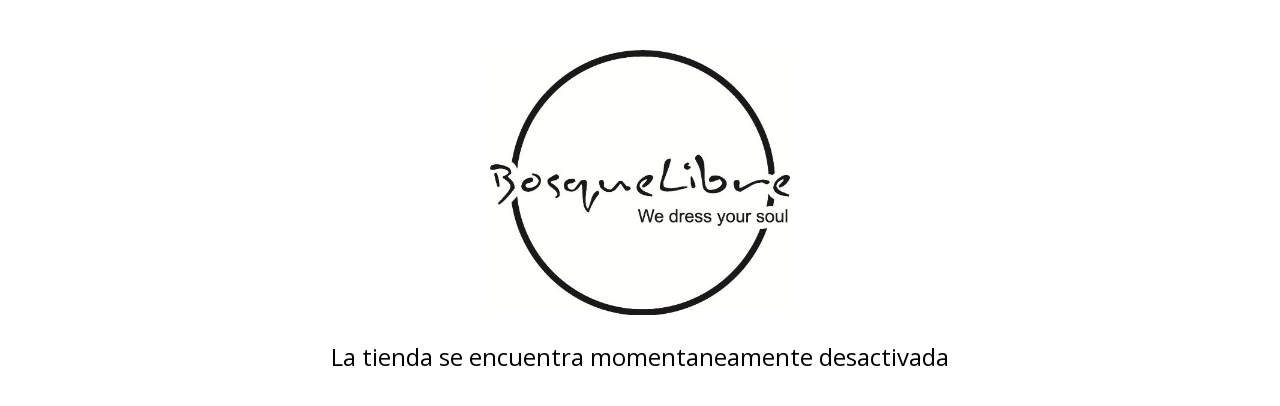

--- FILE ---
content_type: text/html; charset=UTF-8
request_url: https://bosquelibre.empretienda.com.ar/anticipo-2023/camisetas-y-remeras/camiseta-andorra-azulino
body_size: 556
content:
<!DOCTYPE html>
<html lang="es">
    <head>
        <title>Tienda online de BosqueLibre</title>
        <meta charset="UTF-8">
        <meta name="viewport" content="width=device-width,user-scalable=no,initial-scale=1.0,minimum-scale=1.0,maximum-scale=1.0"/>
        <link rel="stylesheet" href="https://fonts.googleapis.com/css2?family=Open+Sans:wght@300;400;700&display=swap">
        <link rel="stylesheet" href="https://cdn.jsdelivr.net/npm/uikit@3.5.5/dist/css/uikit.min.css"/>
        <style>
            h1, h3, a 
            { 
                font-family: 'Open Sans', sans-serif; 
                color: #000;
            }
            .off-site
            {
                margin-top: 50px;
            }
            .off-site__title
            {
                margin-bottom: 0px;
            }
            .off-site__subtitle
            {
                margin-top: 25px;
                margin-bottom: 0px;
            }
            .off-site__logo
            {
                display: block;
                margin: auto;
                max-width: 300px;
                width: auto;
                height: auto;
            }
        </style>
    </head>
    <body>
        <div class="off-site uk-container">
                            <a href="https://www.bosquelibre.com.ar">
                    <img src="https://d22fxaf9t8d39k.cloudfront.net/9c0f2b672f8adf503a1fe6f545b224fb9bc432b4cc8f18c8a24c3f80db098f773106.jpeg" class="off-site__logo" alt="Logo">
                </a>
                        <h3 class="off-site__subtitle uk-text-center">
                La tienda se encuentra momentaneamente desactivada
            </h3>
        </div>  
        <script src="https://cdn.jsdelivr.net/npm/uikit@3.5.5/dist/js/uikit.min.js"></script>
        <script src="https://cdn.jsdelivr.net/npm/uikit@3.5.5/dist/js/uikit-icons.min.js"></script> 
    </body>
</html>